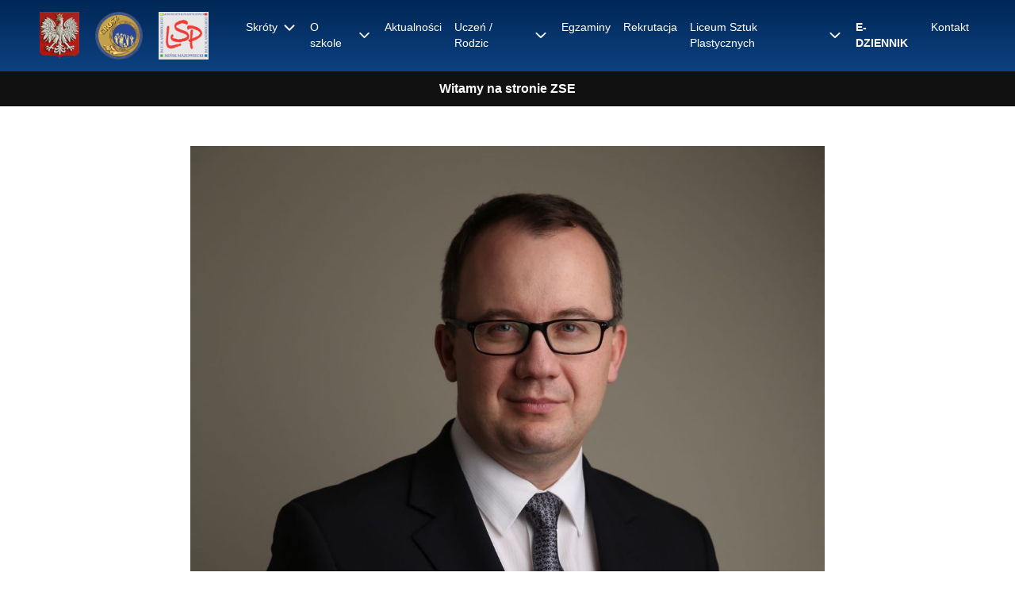

--- FILE ---
content_type: text/html; charset=UTF-8
request_url: https://zsemm.edu.pl/wyklad-adama-bodnara-prawa-ucznia-a-prawa-czlowieka/
body_size: 8474
content:
<!doctype html>
<html lang="pl-PL">

<head>
  <meta name="google-site-verification" content="aU9K-EGZqyrkXWHBSWHrHnieaP6aOHtRpNP8zzjElWA">
  <meta charset="utf-8">
  <meta http-equiv="x-ua-compatible" content="ie=edge">
  <meta name="viewport" content="width=device-width, initial-scale=1, shrink-to-fit=no">
  <meta name="theme-color" content="#ffffff">
  <title>Wykład Adama Bodnara &#8222;Prawa ucznia a prawa człowieka&#8221; &#8211; Zespół Szkół Ekonomicznych w Mińsku Mazowieckim</title>
<meta name='robots' content='max-image-preview:large' />
<link rel="alternate" type="application/rss+xml" title="Zespół Szkół Ekonomicznych w Mińsku Mazowieckim &raquo; Wykład Adama Bodnara &#8222;Prawa ucznia a prawa człowieka&#8221; Kanał z komentarzami" href="https://zsemm.edu.pl/wyklad-adama-bodnara-prawa-ucznia-a-prawa-czlowieka/feed/" />
<link rel="alternate" title="oEmbed (JSON)" type="application/json+oembed" href="https://zsemm.edu.pl/wp-json/oembed/1.0/embed?url=https%3A%2F%2Fzsemm.edu.pl%2Fwyklad-adama-bodnara-prawa-ucznia-a-prawa-czlowieka%2F" />
<link rel="alternate" title="oEmbed (XML)" type="text/xml+oembed" href="https://zsemm.edu.pl/wp-json/oembed/1.0/embed?url=https%3A%2F%2Fzsemm.edu.pl%2Fwyklad-adama-bodnara-prawa-ucznia-a-prawa-czlowieka%2F&#038;format=xml" />
<style id='wp-img-auto-sizes-contain-inline-css' type='text/css'>
img:is([sizes=auto i],[sizes^="auto," i]){contain-intrinsic-size:3000px 1500px}
/*# sourceURL=wp-img-auto-sizes-contain-inline-css */
</style>
<link rel='stylesheet' id='wp-block-library-css' href='https://zsemm.edu.pl/wp-content/plugins/gutenberg/build/styles/block-library/style.min.css?ver=22.4.3' type='text/css' media='all' />
<style id='classic-theme-styles-inline-css' type='text/css'>
.wp-block-button__link{background-color:#32373c;border-radius:9999px;box-shadow:none;color:#fff;font-size:1.125em;padding:calc(.667em + 2px) calc(1.333em + 2px);text-decoration:none}.wp-block-file__button{background:#32373c;color:#fff}.wp-block-accordion-heading{margin:0}.wp-block-accordion-heading__toggle{background-color:inherit!important;color:inherit!important}.wp-block-accordion-heading__toggle:not(:focus-visible){outline:none}.wp-block-accordion-heading__toggle:focus,.wp-block-accordion-heading__toggle:hover{background-color:inherit!important;border:none;box-shadow:none;color:inherit;padding:var(--wp--preset--spacing--20,1em) 0;text-decoration:none}.wp-block-accordion-heading__toggle:focus-visible{outline:auto;outline-offset:0}
/*# sourceURL=https://zsemm.edu.pl/wp-content/plugins/gutenberg/build/styles/block-library/classic.min.css */
</style>
<style id='pdfp-pdfposter-style-inline-css' type='text/css'>
.wp-block-pdfp-pdf-poster{overflow:hidden}.pdfp_wrapper .pdf{position:relative}.pdfp_wrapper.pdfp_popup_enabled .iframe_wrapper{display:none}.pdfp_wrapper.pdfp_popup_enabled .iframe_wrapper:fullscreen{display:block}.pdfp_wrapper .iframe_wrapper{height:100%;width:100%}.pdfp_wrapper .iframe_wrapper:fullscreen iframe{height:100vh!important}.pdfp_wrapper .iframe_wrapper iframe{width:100%}.pdfp_wrapper .iframe_wrapper .close{background:#fff;border:1px solid #ddd;border-radius:3px;color:#222;cursor:pointer;display:none;font-family:sans-serif;font-size:36px;line-height:100%;padding:0 7px;position:absolute;right:12px;top:35px;z-index:9999}.pdfp_wrapper .iframe_wrapper:fullscreen .close{display:block}.pdfp_wrapper .pdfp_fullscreen_close{display:none}.pdfp_wrapper.pdfp_fullscreen_opened .pdfp_fullscreen_close{align-items:center;background:#fff;border-radius:3px;color:#222;cursor:pointer;display:flex;font-size:35px;height:30px;justify-content:center;overflow:hidden;padding-bottom:4px;position:fixed;right:20px;top:20px;width:32px}.pdfp_wrapper.pdfp_fullscreen_opened .pdfp_fullscreen_overlay{background:#2229;height:100%;left:0;position:fixed;top:0;width:100%}.pdfp_wrapper.pdfp_fullscreen_opened .iframe_wrapper{display:block;height:90vh;left:50%;max-width:95%;position:fixed;top:50%;transform:translate(-50%,-50%);width:900px;z-index:99999999999}.pdfp_wrapper iframe{border:none;outline:none}.pdfp-adobe-viewer{border:1px solid #ddd;border-radius:3px;cursor:pointer;outline:none;text-decoration:none}.pdfp_download{margin-right:15px}.cta_wrapper{display:flex;gap:10px;margin-bottom:10px;text-align:left}.cta_wrapper a{text-decoration:none!important}.cta_wrapper button{cursor:pointer}.pdfp_wrapper p{margin:10px 0;text-align:center}.popout-disabled{height:50px;position:absolute;right:12px;top:12px;width:50px}.pdfp_wrapper iframe{max-width:100%}.ViewSDK_hideOverflow[data-align=center]{margin-left:auto;margin-right:auto}.ViewSDK_hideOverflow[data-align=left]{margin-right:auto}.ViewSDK_hideOverflow[data-align=right]{margin-left:auto}@media screen and (max-width:768px){.pdfp_wrapper iframe{height:calc(100vw + 120px)}}@media screen and (max-width:576px){.cta_wrapper .pdfp_download{margin-bottom:10px;margin-right:0}.cta_wrapper .pdfp_download button{margin-right:0!important}.cta_wrapper{align-items:center;display:flex;flex-direction:column}}
.pdfp_wrapper .pdf{position:relative}.pdfp_wrapper .iframe_wrapper{height:100%;width:100%}.pdfp_wrapper .iframe_wrapper:fullscreen iframe{height:100vh!important}.pdfp_wrapper .iframe_wrapper iframe{width:100%}.pdfp_wrapper .iframe_wrapper .close{background:#fff;border:1px solid #ddd;border-radius:3px;color:#222;cursor:pointer;display:none;font-family:sans-serif;font-size:36px;line-height:100%;padding:0 7px;position:absolute;right:12px;top:35px;z-index:9999}.pdfp_wrapper .iframe_wrapper:fullscreen .close{display:block}.pdfp-adobe-viewer{border:1px solid #ddd;border-radius:3px;cursor:pointer;outline:none;text-decoration:none}.pdfp_download{margin-right:15px}.cta_wrapper{margin-bottom:10px}.pdfp_wrapper p{margin:10px 0;text-align:center}.popout-disabled{height:50px;position:absolute;right:12px;top:12px;width:50px}@media screen and (max-width:768px){.pdfp_wrapper iframe{height:calc(100vw + 120px)}}.ViewSDK_hideOverflow[data-align=center]{margin-left:auto;margin-right:auto}.ViewSDK_hideOverflow[data-align=left]{margin-right:auto}.ViewSDK_hideOverflow[data-align=right]{margin-left:auto}@media screen and (max-width:768px){.pdfp_wrapper iframe{height:calc(100vw + 120px)!important}}@media screen and (max-width:576px){.cta_wrapper .pdfp_download{margin-bottom:10px;margin-right:0}.cta_wrapper .pdfp_download button{margin-right:0!important}.cta_wrapper{align-items:center;display:flex;flex-direction:column}}.ViewSDK_fullScreenPDFViewer{background-color:#474747}.ViewSDK_fullScreenPDFViewer iframe{background:green;border:none;display:block;height:90%!important;margin:auto;max-width:1320px;position:relative;top:5%;width:90%!important}

/*# sourceURL=https://zsemm.edu.pl/wp-content/plugins/pdf-poster/build/blocks/pdf-poster/view.css */
</style>
<style id='pdfemb-pdf-embedder-viewer-style-inline-css' type='text/css'>
.wp-block-pdfemb-pdf-embedder-viewer{max-width:none}

/*# sourceURL=https://zsemm.edu.pl/wp-content/plugins/pdf-embedder/block/build/style-index.css */
</style>
<style id='filebird-block-filebird-gallery-style-inline-css' type='text/css'>
ul.filebird-block-filebird-gallery{margin:auto!important;padding:0!important;width:100%}ul.filebird-block-filebird-gallery.layout-grid{display:grid;grid-gap:20px;align-items:stretch;grid-template-columns:repeat(var(--columns),1fr);justify-items:stretch}ul.filebird-block-filebird-gallery.layout-grid li img{border:1px solid #ccc;box-shadow:2px 2px 6px 0 rgba(0,0,0,.3);height:100%;max-width:100%;-o-object-fit:cover;object-fit:cover;width:100%}ul.filebird-block-filebird-gallery.layout-masonry{-moz-column-count:var(--columns);-moz-column-gap:var(--space);column-gap:var(--space);-moz-column-width:var(--min-width);columns:var(--min-width) var(--columns);display:block;overflow:auto}ul.filebird-block-filebird-gallery.layout-masonry li{margin-bottom:var(--space)}ul.filebird-block-filebird-gallery li{list-style:none}ul.filebird-block-filebird-gallery li figure{height:100%;margin:0;padding:0;position:relative;width:100%}ul.filebird-block-filebird-gallery li figure figcaption{background:linear-gradient(0deg,rgba(0,0,0,.7),rgba(0,0,0,.3) 70%,transparent);bottom:0;box-sizing:border-box;color:#fff;font-size:.8em;margin:0;max-height:100%;overflow:auto;padding:3em .77em .7em;position:absolute;text-align:center;width:100%;z-index:2}ul.filebird-block-filebird-gallery li figure figcaption a{color:inherit}

/*# sourceURL=https://zsemm.edu.pl/wp-content/plugins/filebird/blocks/filebird-gallery/build/style-index.css */
</style>
<link rel='stylesheet' id='pdfp-public-css' href='https://zsemm.edu.pl/wp-content/plugins/pdf-poster/build/public.css?ver=2.3.1' type='text/css' media='all' />
<link rel='stylesheet' id='baguettebox-css-css' href='https://zsemm.edu.pl/wp-content/plugins/gallery-block-lightbox/dist/baguetteBox.min.css?ver=1.12.0' type='text/css' media='all' />
<style id='global-styles-inline-css' type='text/css'>
:root{--wp--preset--aspect-ratio--square: 1;--wp--preset--aspect-ratio--4-3: 4/3;--wp--preset--aspect-ratio--3-4: 3/4;--wp--preset--aspect-ratio--3-2: 3/2;--wp--preset--aspect-ratio--2-3: 2/3;--wp--preset--aspect-ratio--16-9: 16/9;--wp--preset--aspect-ratio--9-16: 9/16;--wp--preset--color--black: #000000;--wp--preset--color--cyan-bluish-gray: #abb8c3;--wp--preset--color--white: #ffffff;--wp--preset--color--pale-pink: #f78da7;--wp--preset--color--vivid-red: #cf2e2e;--wp--preset--color--luminous-vivid-orange: #ff6900;--wp--preset--color--luminous-vivid-amber: #fcb900;--wp--preset--color--light-green-cyan: #7bdcb5;--wp--preset--color--vivid-green-cyan: #00d084;--wp--preset--color--pale-cyan-blue: #8ed1fc;--wp--preset--color--vivid-cyan-blue: #0693e3;--wp--preset--color--vivid-purple: #9b51e0;--wp--preset--gradient--vivid-cyan-blue-to-vivid-purple: linear-gradient(135deg,rgb(6,147,227) 0%,rgb(155,81,224) 100%);--wp--preset--gradient--light-green-cyan-to-vivid-green-cyan: linear-gradient(135deg,rgb(122,220,180) 0%,rgb(0,208,130) 100%);--wp--preset--gradient--luminous-vivid-amber-to-luminous-vivid-orange: linear-gradient(135deg,rgb(252,185,0) 0%,rgb(255,105,0) 100%);--wp--preset--gradient--luminous-vivid-orange-to-vivid-red: linear-gradient(135deg,rgb(255,105,0) 0%,rgb(207,46,46) 100%);--wp--preset--gradient--very-light-gray-to-cyan-bluish-gray: linear-gradient(135deg,rgb(238,238,238) 0%,rgb(169,184,195) 100%);--wp--preset--gradient--cool-to-warm-spectrum: linear-gradient(135deg,rgb(74,234,220) 0%,rgb(151,120,209) 20%,rgb(207,42,186) 40%,rgb(238,44,130) 60%,rgb(251,105,98) 80%,rgb(254,248,76) 100%);--wp--preset--gradient--blush-light-purple: linear-gradient(135deg,rgb(255,206,236) 0%,rgb(152,150,240) 100%);--wp--preset--gradient--blush-bordeaux: linear-gradient(135deg,rgb(254,205,165) 0%,rgb(254,45,45) 50%,rgb(107,0,62) 100%);--wp--preset--gradient--luminous-dusk: linear-gradient(135deg,rgb(255,203,112) 0%,rgb(199,81,192) 50%,rgb(65,88,208) 100%);--wp--preset--gradient--pale-ocean: linear-gradient(135deg,rgb(255,245,203) 0%,rgb(182,227,212) 50%,rgb(51,167,181) 100%);--wp--preset--gradient--electric-grass: linear-gradient(135deg,rgb(202,248,128) 0%,rgb(113,206,126) 100%);--wp--preset--gradient--midnight: linear-gradient(135deg,rgb(2,3,129) 0%,rgb(40,116,252) 100%);--wp--preset--font-size--small: 13px;--wp--preset--font-size--medium: 20px;--wp--preset--font-size--large: 36px;--wp--preset--font-size--x-large: 42px;--wp--preset--spacing--20: 0.44rem;--wp--preset--spacing--30: 0.67rem;--wp--preset--spacing--40: 1rem;--wp--preset--spacing--50: 1.5rem;--wp--preset--spacing--60: 2.25rem;--wp--preset--spacing--70: 3.38rem;--wp--preset--spacing--80: 5.06rem;--wp--preset--shadow--natural: 6px 6px 9px rgba(0, 0, 0, 0.2);--wp--preset--shadow--deep: 12px 12px 50px rgba(0, 0, 0, 0.4);--wp--preset--shadow--sharp: 6px 6px 0px rgba(0, 0, 0, 0.2);--wp--preset--shadow--outlined: 6px 6px 0px -3px rgb(255, 255, 255), 6px 6px rgb(0, 0, 0);--wp--preset--shadow--crisp: 6px 6px 0px rgb(0, 0, 0);}:where(body) { margin: 0; }:where(.is-layout-flex){gap: 0.5em;}:where(.is-layout-grid){gap: 0.5em;}body .is-layout-flex{display: flex;}.is-layout-flex{flex-wrap: wrap;align-items: center;}.is-layout-flex > :is(*, div){margin: 0;}body .is-layout-grid{display: grid;}.is-layout-grid > :is(*, div){margin: 0;}body{padding-top: 0px;padding-right: 0px;padding-bottom: 0px;padding-left: 0px;}:root :where(.wp-element-button, .wp-block-button__link){background-color: #32373c;border-width: 0;color: #fff;font-family: inherit;font-size: inherit;font-style: inherit;font-weight: inherit;letter-spacing: inherit;line-height: inherit;padding-top: calc(0.667em + 2px);padding-right: calc(1.333em + 2px);padding-bottom: calc(0.667em + 2px);padding-left: calc(1.333em + 2px);text-decoration: none;text-transform: inherit;}.has-black-color{color: var(--wp--preset--color--black) !important;}.has-cyan-bluish-gray-color{color: var(--wp--preset--color--cyan-bluish-gray) !important;}.has-white-color{color: var(--wp--preset--color--white) !important;}.has-pale-pink-color{color: var(--wp--preset--color--pale-pink) !important;}.has-vivid-red-color{color: var(--wp--preset--color--vivid-red) !important;}.has-luminous-vivid-orange-color{color: var(--wp--preset--color--luminous-vivid-orange) !important;}.has-luminous-vivid-amber-color{color: var(--wp--preset--color--luminous-vivid-amber) !important;}.has-light-green-cyan-color{color: var(--wp--preset--color--light-green-cyan) !important;}.has-vivid-green-cyan-color{color: var(--wp--preset--color--vivid-green-cyan) !important;}.has-pale-cyan-blue-color{color: var(--wp--preset--color--pale-cyan-blue) !important;}.has-vivid-cyan-blue-color{color: var(--wp--preset--color--vivid-cyan-blue) !important;}.has-vivid-purple-color{color: var(--wp--preset--color--vivid-purple) !important;}.has-black-background-color{background-color: var(--wp--preset--color--black) !important;}.has-cyan-bluish-gray-background-color{background-color: var(--wp--preset--color--cyan-bluish-gray) !important;}.has-white-background-color{background-color: var(--wp--preset--color--white) !important;}.has-pale-pink-background-color{background-color: var(--wp--preset--color--pale-pink) !important;}.has-vivid-red-background-color{background-color: var(--wp--preset--color--vivid-red) !important;}.has-luminous-vivid-orange-background-color{background-color: var(--wp--preset--color--luminous-vivid-orange) !important;}.has-luminous-vivid-amber-background-color{background-color: var(--wp--preset--color--luminous-vivid-amber) !important;}.has-light-green-cyan-background-color{background-color: var(--wp--preset--color--light-green-cyan) !important;}.has-vivid-green-cyan-background-color{background-color: var(--wp--preset--color--vivid-green-cyan) !important;}.has-pale-cyan-blue-background-color{background-color: var(--wp--preset--color--pale-cyan-blue) !important;}.has-vivid-cyan-blue-background-color{background-color: var(--wp--preset--color--vivid-cyan-blue) !important;}.has-vivid-purple-background-color{background-color: var(--wp--preset--color--vivid-purple) !important;}.has-black-border-color{border-color: var(--wp--preset--color--black) !important;}.has-cyan-bluish-gray-border-color{border-color: var(--wp--preset--color--cyan-bluish-gray) !important;}.has-white-border-color{border-color: var(--wp--preset--color--white) !important;}.has-pale-pink-border-color{border-color: var(--wp--preset--color--pale-pink) !important;}.has-vivid-red-border-color{border-color: var(--wp--preset--color--vivid-red) !important;}.has-luminous-vivid-orange-border-color{border-color: var(--wp--preset--color--luminous-vivid-orange) !important;}.has-luminous-vivid-amber-border-color{border-color: var(--wp--preset--color--luminous-vivid-amber) !important;}.has-light-green-cyan-border-color{border-color: var(--wp--preset--color--light-green-cyan) !important;}.has-vivid-green-cyan-border-color{border-color: var(--wp--preset--color--vivid-green-cyan) !important;}.has-pale-cyan-blue-border-color{border-color: var(--wp--preset--color--pale-cyan-blue) !important;}.has-vivid-cyan-blue-border-color{border-color: var(--wp--preset--color--vivid-cyan-blue) !important;}.has-vivid-purple-border-color{border-color: var(--wp--preset--color--vivid-purple) !important;}.has-vivid-cyan-blue-to-vivid-purple-gradient-background{background: var(--wp--preset--gradient--vivid-cyan-blue-to-vivid-purple) !important;}.has-light-green-cyan-to-vivid-green-cyan-gradient-background{background: var(--wp--preset--gradient--light-green-cyan-to-vivid-green-cyan) !important;}.has-luminous-vivid-amber-to-luminous-vivid-orange-gradient-background{background: var(--wp--preset--gradient--luminous-vivid-amber-to-luminous-vivid-orange) !important;}.has-luminous-vivid-orange-to-vivid-red-gradient-background{background: var(--wp--preset--gradient--luminous-vivid-orange-to-vivid-red) !important;}.has-very-light-gray-to-cyan-bluish-gray-gradient-background{background: var(--wp--preset--gradient--very-light-gray-to-cyan-bluish-gray) !important;}.has-cool-to-warm-spectrum-gradient-background{background: var(--wp--preset--gradient--cool-to-warm-spectrum) !important;}.has-blush-light-purple-gradient-background{background: var(--wp--preset--gradient--blush-light-purple) !important;}.has-blush-bordeaux-gradient-background{background: var(--wp--preset--gradient--blush-bordeaux) !important;}.has-luminous-dusk-gradient-background{background: var(--wp--preset--gradient--luminous-dusk) !important;}.has-pale-ocean-gradient-background{background: var(--wp--preset--gradient--pale-ocean) !important;}.has-electric-grass-gradient-background{background: var(--wp--preset--gradient--electric-grass) !important;}.has-midnight-gradient-background{background: var(--wp--preset--gradient--midnight) !important;}.has-small-font-size{font-size: var(--wp--preset--font-size--small) !important;}.has-medium-font-size{font-size: var(--wp--preset--font-size--medium) !important;}.has-large-font-size{font-size: var(--wp--preset--font-size--large) !important;}.has-x-large-font-size{font-size: var(--wp--preset--font-size--x-large) !important;}
:where(.wp-block-columns.is-layout-flex){gap: 2em;}:where(.wp-block-columns.is-layout-grid){gap: 2em;}
:root :where(.wp-block-pullquote){font-size: 1.5em;line-height: 1.6;}
:where(.wp-block-post-template.is-layout-flex){gap: 1.25em;}:where(.wp-block-post-template.is-layout-grid){gap: 1.25em;}
:where(.wp-block-term-template.is-layout-flex){gap: 1.25em;}:where(.wp-block-term-template.is-layout-grid){gap: 1.25em;}
/*# sourceURL=global-styles-inline-css */
</style>
<link rel='stylesheet' id='main-css' href='https://zsemm.edu.pl/wp-content/themes/zsemm/assets/dist/main.bundle.css?ver=1.1769922576' type='text/css' media='all' />
<link rel="https://api.w.org/" href="https://zsemm.edu.pl/wp-json/" /><link rel="alternate" title="JSON" type="application/json" href="https://zsemm.edu.pl/wp-json/wp/v2/posts/5797" /><link rel="EditURI" type="application/rsd+xml" title="RSD" href="https://zsemm.edu.pl/xmlrpc.php?rsd" />
<link rel="canonical" href="https://zsemm.edu.pl/wyklad-adama-bodnara-prawa-ucznia-a-prawa-czlowieka/" />
<link rel='shortlink' href='https://zsemm.edu.pl/?p=5797' />
        <style>
                    </style>
<meta name="generator" content="Elementor 3.33.3; features: e_font_icon_svg, additional_custom_breakpoints; settings: css_print_method-external, google_font-enabled, font_display-swap">
			<style>
				.e-con.e-parent:nth-of-type(n+4):not(.e-lazyloaded):not(.e-no-lazyload),
				.e-con.e-parent:nth-of-type(n+4):not(.e-lazyloaded):not(.e-no-lazyload) * {
					background-image: none !important;
				}
				@media screen and (max-height: 1024px) {
					.e-con.e-parent:nth-of-type(n+3):not(.e-lazyloaded):not(.e-no-lazyload),
					.e-con.e-parent:nth-of-type(n+3):not(.e-lazyloaded):not(.e-no-lazyload) * {
						background-image: none !important;
					}
				}
				@media screen and (max-height: 640px) {
					.e-con.e-parent:nth-of-type(n+2):not(.e-lazyloaded):not(.e-no-lazyload),
					.e-con.e-parent:nth-of-type(n+2):not(.e-lazyloaded):not(.e-no-lazyload) * {
						background-image: none !important;
					}
				}
			</style>
				<!-- <link rel="shortcut icon" href="https://zsemm.edu.pl/wp-content/themes/zsemm/assets/images/favicon.ico" type="image/x-icon" />
	<link rel="icon" href="https://zsemm.edu.pl/wp-content/themes/zsemm/assets/images/favicon.ico" type="image/x-icon" /> -->
	<link rel="shortcut icon" href="https://zsemm.edu.pl/wp-content/themes/zsemm/assets/images/grosz.png" type="image/png" />
	<link rel="icon" href="https://zsemm.edu.pl/wp-content/themes/zsemm/assets/images/grosz.png" type="image/png" />
	<link rel="apple-touch-icon" href="https://zsemm.edu.pl/wp-content/themes/zsemm/assets/images/grosz.png " />
	<!-- <link rel="apple-touch-icon" href="https://zsemm.edu.pl/wp-content/themes/zsemm/assets/images/apple-touch-icon.png " /> -->
	<!-- <link rel="apple-touch-icon" sizes="57x57" href="https://zsemm.edu.pl/wp-content/themes/zsemm/assets/images/apple-touch-icon-57x57.png" />
	<link rel="apple-touch-icon" sizes="72x72" href="https://zsemm.edu.pl/wp-content/themes/zsemm/assets/images/apple-touch-icon-72x72.png" />
	<link rel="apple-touch-icon" sizes="76x76" href="https://zsemm.edu.pl/wp-content/themes/zsemm/assets/images/apple-touch-icon-76x76.png" />
	<link rel="apple-touch-icon" sizes="114x114" href="https://zsemm.edu.pl/wp-content/themes/zsemm/assets/images/apple-touch-icon-114x114.png" />
	<link rel="apple-touch-icon" sizes="120x120" href="https://zsemm.edu.pl/wp-content/themes/zsemm/assets/images/apple-touch-icon-120x120.png" />
	<link rel="apple-touch-icon" sizes="144x144" href="https://zsemm.edu.pl/wp-content/themes/zsemm/assets/images/apple-touch-icon-144x144.png" />
	<link rel="apple-touch-icon" sizes="152x152" href="https://zsemm.edu.pl/wp-content/themes/zsemm/assets/images/apple-touch-icon-152x152.png" /> -->
		<style type="text/css" id="wp-custom-css">
			html :where(img) {
	height: 60px;
}		</style>
		</head>

<body class="wp-singular post-template-default single single-post postid-5797 single-format-standard wp-theme-zsemm metaslider-plugin elementor-default elementor-kit-10278">
      <nav class="navigation">
    <main class="container">
        <a class="logo-wrapper" href="https://zsemm.edu.pl">
            <img class="navigation--logo" src="https://zsemm.edu.pl/wp-content/themes/zsemm/assets/images/godlo.png" height="60" alt="Zespół Szkół Ekonomicznych w Mińsku Mazowieckim" />
            <img class="navigation--logo grosz" src="https://zsemm.edu.pl/wp-content/themes/zsemm/assets/images/grosz.png" height="60" alt="Zespół Szkół Ekonomicznych w Mińsku Mazowieckim" />
            <img class="navigation--logo" src="https://zsemm.edu.pl/wp-content/themes/zsemm/assets/images/plastyczne.png" height="60" alt="Zespół Szkół Ekonomicznych w Mińsku Mazowieckim" />
        </a>
        <section class="menu-wrapper">
            <svg id="menu-close" xmlns="http://www.w3.org/2000/svg" viewBox="0 0 24 24">
    <path d="M0 0h24v24H0z" fill="none" />
    <path d="M19 6.41L17.59 5 12 10.59 6.41 5 5 6.41 10.59 12 5 17.59 6.41 19 12 13.41 17.59 19 19 17.59 13.41 12z" />
</svg>            <ul class="menu">
			<li class="dropdown">
                    <a href="#">
                        Skróty
                        <svg xmlns="http://www.w3.org/2000/svg" class="ionicon" viewBox="0 0 512 512">
    <path fill="none" stroke="currentColor" stroke-linecap="round" stroke-linejoin="round" stroke-width="48" d="M112 184l144 144 144-144" />
</svg>                    </a>
                    <ul>
                        <li>
                            <a href="https://www.facebook.com/ZSEMMZ" target="_blank" rel="nofollow">ZSE - Facebook</a>
                        </li>
						<li>
                            <a href="https://instagram.com/ekonom_minsk_mazowiecki" target="_blank" rel="nofollow">ZSE - Instagram</a>
                        </li>
						<li>
                            <a href="https://www.facebook.com/plastykandriolli" target="_blank" rel="nofollow">LSP - Facebook</a>
                        </li>
						<li>
                            <a href="http://zseprojektfilmowy.blogspot.com/" target="_blank" rel="nofollow">Projekt filmowy</a>
                        </li>

                    </ul>
                </li>

                <li class="dropdown">
                    <a href="#">
                        O szkole
                        <svg xmlns="http://www.w3.org/2000/svg" class="ionicon" viewBox="0 0 512 512">
    <path fill="none" stroke="currentColor" stroke-linecap="round" stroke-linejoin="round" stroke-width="48" d="M112 184l144 144 144-144" />
</svg>                    </a>
                    <ul>
                        <li>
                            <a href="/historia/">Historia</a>
                        </li>
                        <li>
                            <a href="/dyrekcja/">Dyrekcja</a>
                        </li>
                        <li>
                            <a href="/rada-pedagogiczna/">Rada pedagogiczna</a>
                        </li>
                        <li>
                            <a href="/statuty-oraz-regulaminy/">Statuty oraz regulaminy</a>
                        </li>
						<li>
                            <a href="https://www.vulcan.net.pl/zseminskmazowiecki" target="_blank">Vulcan - pracownik</a>
                        </li>
                        <li>
                            <a href="https://accounts.google.com/ServiceLogin?continue=https%3A%2F%2Fmail.google.com%2Fmail%2F&ltmpl=default&service=mail&sacu=1&hd=zsemm.edu.pl" target="_blank">Poczta</a>
                        </li>
                    </ul>
                </li>
                <li>
                    <a href="/aktualnosci/">Aktualności</a>
                </li>
                <li class="dropdown">
                    <a href="#">
                        Uczeń / Rodzic
                        <svg xmlns="http://www.w3.org/2000/svg" class="ionicon" viewBox="0 0 512 512">
    <path fill="none" stroke="currentColor" stroke-linecap="round" stroke-linejoin="round" stroke-width="48" d="M112 184l144 144 144-144" />
</svg>                    </a>
                    <ul>
                        <!-- <li>
                            <a href="https://zsemm.edu.pl/plan/" target="_blank">Plan Lekcji</a>
                        </li> -->
                        <li>
                            <a href="/kalendarz-roku-szkolnego/">Kalendarz Roku Szkolnego</a>
                        </li>
                        <li>
                            <a href="/biblioteka/">Biblioteka</a>
                        </li>
                        <li>
                            <a href="/internat/">Internat</a>
                        </li>
						<li>
                            <a href="/stolowka/">Stołówka</a>
                        </li>
                        <li>
                            <a href="/pedagog-psycholog/">Pedagog/Psycholog</a>
                        </li>
                        <li>
                            <a href="https://pl.padlet.com/kjakubowska/pqez1ywj1vr1" target="_blank">Doradztwo zawodowe</a>
                        </li>
                        <li>
                            <a href="/samorzad-uczniowski/">Samorząd uczniowski</a>
                        </li>
                        <li>
                            <a href="/statuty-oraz-regulaminy/">Statuty oraz regulaminy</a>
                        </li>
                        <li>
                            <a href="/rada-rodzicow/">Rada rodziców</a>
                        </li>
                        <li>
                            <a href="/plan-zebran/">Plan zebrań</a>
                        </li>
                    </ul>
                </li>
                <li>
                    <a href="/egzaminy/">Egzaminy</a>
                </li>
                <li>
                    <a href="/rekrutacja/">Rekrutacja</a>
                </li>
                <li class="dropdown">
                    <a href="#">
                        Liceum Sztuk Plastycznych
                        <svg xmlns="http://www.w3.org/2000/svg" class="ionicon" viewBox="0 0 512 512">
    <path fill="none" stroke="currentColor" stroke-linecap="round" stroke-linejoin="round" stroke-width="48" d="M112 184l144 144 144-144" />
</svg>                    </a>
                    <ul>
                        <li>
                            <a href="/liceum-sztuk-plastycznych-specjalizacje/">Specjalizacje</a>
                        </li>
                        <li>
                            <a href="/liceum-sztuk-plastycznych-galerie/">Galerie</a>
                        </li>
                        <li>
                            <a href="/liceum-sztuk-plastycznych-dyplomy/">Dyplomy</a>
                        </li>
                    </ul>
                </li>
                <li class="bold">
                    <a href="https://uonetplus.vulcan.net.pl/powiatminski" target="_blank">E-DZIENNIK</a>
                </li>
                <li>
                    <a href="/kontakt/">Kontakt</a>
                </li>
            </ul>
        </section>
        <svg xmlns="http://www.w3.org/2000/svg" viewBox="0 0 24 24" id="menu-open">
    <path d="M0 0h24v24H0z" fill="none" />
    <path d="M3 18h18v-2H3v2zm0-5h18v-2H3v2zm0-7v2h18V6H3z" />
</svg>    </main>
</nav>  <main class="main">

          <header class="announcement">
        <article class="container">
          <p>
                          Witamy na stronie ZSE                        </p>
        </article>
      </header>
    
<article class="post">
    <div class="container container-sm">
        <main>
                                                                        <img src="https://zsemm.edu.pl/wp-content/uploads/2023/05/dr-adam-bodnar-wwwrpogovpl-4x3-2-fot-kluczek.jpeg" alt="Wykład Adama Bodnara &#8222;Prawa ucznia a prawa człowieka&#8221;">
                                        <h1 class="post--title">Wykład Adama Bodnara &#8222;Prawa ucznia a prawa człowieka&#8221;</h1>
                    
<p class="wp-block-paragraph">W dniu 29 maja uczniowie klas 1F, 2E, 3C i 3L uczestniczyli w wykładzie „Prawa ucznia a<br>prawa człowieka”, prowadzonym przez dziekana wydziału prawa Uniwersytetu SWPS doktora<br>habilitowanego nauk prawnych pana Adama Bodnara.<br>Dziękujemy profesorowi Adamowi Bodnarowi za bardzo ciekawe wystąpienie a naszym<br>uczniom za aktywność.</p>



<figure class="wp-block-gallery has-nested-images columns-default is-cropped wp-block-gallery-1 is-layout-flex wp-block-gallery-is-layout-flex">
<figure class="wp-block-image size-full"><a href="https://zsemm.edu.pl/wp-content/uploads/2023/05/dr-adam-bodnar-wwwrpogovpl-4x3-2-fot-kluczek.jpeg"><img fetchpriority="high" fetchpriority="high" decoding="async" width="1080" height="810" data-id="5798" src="https://zsemm.edu.pl/wp-content/uploads/2023/05/dr-adam-bodnar-wwwrpogovpl-4x3-2-fot-kluczek.jpeg" alt="" class="wp-image-5798"/></a></figure>



<figure class="wp-block-image size-full"><a href="https://zsemm.edu.pl/wp-content/uploads/2023/05/350708753_982843366180886_6914972526547654383_n.jpg"><img decoding="async" width="2048" height="1536" data-id="5799" src="https://zsemm.edu.pl/wp-content/uploads/2023/05/350708753_982843366180886_6914972526547654383_n.jpg" alt="" class="wp-image-5799"/></a></figure>



<figure class="wp-block-image size-full"><a href="https://zsemm.edu.pl/wp-content/uploads/2023/05/349250795_999365737894254_2443758403846923003_n.jpg"><img decoding="async" width="2048" height="1536" data-id="5800" src="https://zsemm.edu.pl/wp-content/uploads/2023/05/349250795_999365737894254_2443758403846923003_n.jpg" alt="" class="wp-image-5800"/></a></figure>



<figure class="wp-block-image size-full"><a href="https://zsemm.edu.pl/wp-content/uploads/2023/05/350305233_760857958841760_7220126749635548054_n.jpg"><img loading="lazy" loading="lazy" decoding="async" width="2048" height="1536" data-id="5801" src="https://zsemm.edu.pl/wp-content/uploads/2023/05/350305233_760857958841760_7220126749635548054_n.jpg" alt="" class="wp-image-5801"/></a></figure>



<figure class="wp-block-image size-full"><a href="https://zsemm.edu.pl/wp-content/uploads/2023/05/350344896_770025961285876_2798881991149773608_n.jpg"><img loading="lazy" loading="lazy" decoding="async" width="2048" height="1536" data-id="5802" src="https://zsemm.edu.pl/wp-content/uploads/2023/05/350344896_770025961285876_2798881991149773608_n.jpg" alt="" class="wp-image-5802"/></a></figure>



<figure class="wp-block-image size-full"><a href="https://zsemm.edu.pl/wp-content/uploads/2023/05/350357985_6185383174877571_4299786215351798760_n.jpg"><img loading="lazy" loading="lazy" decoding="async" width="2048" height="1536" data-id="5803" src="https://zsemm.edu.pl/wp-content/uploads/2023/05/350357985_6185383174877571_4299786215351798760_n.jpg" alt="" class="wp-image-5803"/></a></figure>



<figure class="wp-block-image size-full"><a href="https://zsemm.edu.pl/wp-content/uploads/2023/05/349245623_581639870621679_8826081968955850265_n.jpg"><img loading="lazy" loading="lazy" decoding="async" width="2048" height="1536" data-id="5804" src="https://zsemm.edu.pl/wp-content/uploads/2023/05/349245623_581639870621679_8826081968955850265_n.jpg" alt="" class="wp-image-5804"/></a></figure>



<figure class="wp-block-image size-full"><a href="https://zsemm.edu.pl/wp-content/uploads/2023/05/350381617_561750686030724_9212197749362263371_n.jpg"><img loading="lazy" loading="lazy" decoding="async" width="2048" height="1536" data-id="5805" src="https://zsemm.edu.pl/wp-content/uploads/2023/05/350381617_561750686030724_9212197749362263371_n.jpg" alt="" class="wp-image-5805"/></a></figure>



<figure class="wp-block-image size-full"><a href="https://zsemm.edu.pl/wp-content/uploads/2023/05/350380440_227236893352733_5195212522693083967_n.jpg"><img loading="lazy" loading="lazy" decoding="async" width="2048" height="1536" data-id="5806" src="https://zsemm.edu.pl/wp-content/uploads/2023/05/350380440_227236893352733_5195212522693083967_n.jpg" alt="" class="wp-image-5806"/></a></figure>



<figure class="wp-block-image size-full"><a href="https://zsemm.edu.pl/wp-content/uploads/2023/05/350362374_776344730631165_2599427700414331132_n.jpg"><img loading="lazy" loading="lazy" decoding="async" width="2048" height="1536" data-id="5807" src="https://zsemm.edu.pl/wp-content/uploads/2023/05/350362374_776344730631165_2599427700414331132_n.jpg" alt="" class="wp-image-5807"/></a></figure>
</figure>
                                    </main>

    </div>
</article>

</main>
<footer class="footer">
    <div class="container">
        <div class="col images">
            <img class="navigation--logo" src="https://zsemm.edu.pl/wp-content/themes/zsemm/assets/images/godlo.png" height="60" alt="Zespół Szkół Ekonomicznych w Mińsku Mazowieckim" />
            <img class="navigation--logo grosz" src="https://zsemm.edu.pl/wp-content/themes/zsemm/assets/images/grosz.png" height="60" alt="Zespół Szkół Ekonomicznych w Mińsku Mazowieckim" />
            <img class="navigation--logo" src="https://zsemm.edu.pl/wp-content/themes/zsemm/assets/images/plastyczne.png" height="60" alt="Zespół Szkół Ekonomicznych w Mińsku Mazowieckim" />
        </div>
        <div class="col">
            <h2>Zespół Szkół Ekonomicznych</h2>
            <p>ul. Zygmunta Kazikowskiego 18</p>
            <p>05-300 Mińsk Mazowiecki</p>
            <br>
            <p>tel.: <a href="257582886">(25) 758 28 86</a></p>
            <p>tel./fax: <a href="257584708">(25) 758 47 08</a></p>
            <p>internat <a href="257582581">(25) 758 25 81</a></p>
        </div>
        <div class="col">
            <h3>Ważne linki</h3>
            <nav>
                <a href="/rekrutacja/">Rekrutacja</a>
                <a href="/partnerzy/">Partnerzy</a>
                <a href="/polityka-prywatnosci/">Polityka prywatności</a>
                <a href="/rodo/">RODO</a>
                <a href="https://zsemm.bip.gov.pl/" target="_blank">BIP</a>
            </nav>
        </div>
        <div class="col">
            <iframe frameborder="0" scrolling="no" marginheight="0" marginwidth="0" src="https://maps.google.com/maps?width=100%25&amp;height=600&amp;hl=pl&amp;q=Zesp%C3%B3%C5%82%20Szk%C3%B3%C5%82%20Ekonomicznych%20w%20Mi%C5%84sku%20Mazowieckim+(My%20Business%20NaZesp%C3%B3%C5%82%20Szk%C3%B3%C5%82%20Ekonomicznych%20w%20Mi%C5%84sku%20Mazowieckimme)&amp;t=&amp;z=17&amp;ie=UTF8&amp;iwloc=B&amp;output=embed&amp;language=pl"></iframe>
        </div>
    </div>
</footer><aside id="menu-overlay"></aside>
<script>
    document.fonts.ready.then(() => {
        document.querySelector('html').classList.add('fonts-loaded')
    })
</script>
<script type="speculationrules">
{"prefetch":[{"source":"document","where":{"and":[{"href_matches":"/*"},{"not":{"href_matches":["/wp-*.php","/wp-admin/*","/wp-content/uploads/*","/wp-content/*","/wp-content/plugins/*","/wp-content/themes/zsemm/*","/*\\?(.+)"]}},{"not":{"selector_matches":"a[rel~=\"nofollow\"]"}},{"not":{"selector_matches":".no-prefetch, .no-prefetch a"}}]},"eagerness":"conservative"}]}
</script>
			<script>
				const lazyloadRunObserver = () => {
					const lazyloadBackgrounds = document.querySelectorAll( `.e-con.e-parent:not(.e-lazyloaded)` );
					const lazyloadBackgroundObserver = new IntersectionObserver( ( entries ) => {
						entries.forEach( ( entry ) => {
							if ( entry.isIntersecting ) {
								let lazyloadBackground = entry.target;
								if( lazyloadBackground ) {
									lazyloadBackground.classList.add( 'e-lazyloaded' );
								}
								lazyloadBackgroundObserver.unobserve( entry.target );
							}
						});
					}, { rootMargin: '200px 0px 200px 0px' } );
					lazyloadBackgrounds.forEach( ( lazyloadBackground ) => {
						lazyloadBackgroundObserver.observe( lazyloadBackground );
					} );
				};
				const events = [
					'DOMContentLoaded',
					'elementor/lazyload/observe',
				];
				events.forEach( ( event ) => {
					document.addEventListener( event, lazyloadRunObserver );
				} );
			</script>
			<style id='core-block-supports-inline-css' type='text/css'>
.wp-block-gallery.wp-block-gallery-1{--wp--style--unstable-gallery-gap:var( --wp--style--gallery-gap-default, var( --gallery-block--gutter-size, var( --wp--style--block-gap, 0.5em ) ) );gap:var( --wp--style--gallery-gap-default, var( --gallery-block--gutter-size, var( --wp--style--block-gap, 0.5em ) ) );}
/*# sourceURL=core-block-supports-inline-css */
</style>
<script type="text/javascript" src="https://zsemm.edu.pl/wp-content/plugins/gallery-block-lightbox/dist/baguetteBox.min.js?ver=1.12.0" id="baguettebox-js"></script>
<script type="text/javascript" id="baguettebox-js-after">
/* <![CDATA[ */
window.addEventListener('load', function() {baguetteBox.run('.wp-block-gallery,:not(.wp-block-gallery)>.wp-block-image,.wp-block-media-text__media,.gallery,.wp-block-coblocks-gallery-masonry,.wp-block-coblocks-gallery-stacked,.wp-block-coblocks-gallery-collage,.wp-block-coblocks-gallery-offset,.wp-block-coblocks-gallery-stacked,.mgl-gallery,.gb-block-image',{captions:function(t){var e=t.parentElement.classList.contains("wp-block-image")||t.parentElement.classList.contains("wp-block-media-text__media")?t.parentElement.querySelector("figcaption"):t.parentElement.parentElement.querySelector("figcaption,dd");return!!e&&e.innerHTML},filter:/.+\.(gif|jpe?g|png|webp|svg|avif|heif|heic|tif?f|)($|\?)/i,ignoreClass:'no-lightbox',animation:'slideIn'});});
//# sourceURL=baguettebox-js-after
/* ]]> */
</script>
<script type="text/javascript" src="https://zsemm.edu.pl/wp-content/themes/zsemm/assets/dist/main.bundle.js?ver=1.1769922576" id="main-js"></script>
</body>

</html>

--- FILE ---
content_type: text/css
request_url: https://zsemm.edu.pl/wp-content/themes/zsemm/assets/dist/main.bundle.css?ver=1.1769922576
body_size: 7471
content:
@font-face{font-family:swiper-icons;src:url("data:application/font-woff;charset=utf-8;base64, [base64]//wADZ2x5ZgAAAywAAADMAAAD2MHtryVoZWFkAAABbAAAADAAAAA2E2+eoWhoZWEAAAGcAAAAHwAAACQC9gDzaG10eAAAAigAAAAZAAAArgJkABFsb2NhAAAC0AAAAFoAAABaFQAUGG1heHAAAAG8AAAAHwAAACAAcABAbmFtZQAAA/gAAAE5AAACXvFdBwlwb3N0AAAFNAAAAGIAAACE5s74hXjaY2BkYGAAYpf5Hu/j+W2+MnAzMYDAzaX6QjD6/4//Bxj5GA8AuRwMYGkAPywL13jaY2BkYGA88P8Agx4j+/8fQDYfA1AEBWgDAIB2BOoAeNpjYGRgYNBh4GdgYgABEMnIABJzYNADCQAACWgAsQB42mNgYfzCOIGBlYGB0YcxjYGBwR1Kf2WQZGhhYGBiYGVmgAFGBiQQkOaawtDAoMBQxXjg/wEGPcYDDA4wNUA2CCgwsAAAO4EL6gAAeNpj2M0gyAACqxgGNWBkZ2D4/wMA+xkDdgAAAHjaY2BgYGaAYBkGRgYQiAHyGMF8FgYHIM3DwMHABGQrMOgyWDLEM1T9/w8UBfEMgLzE////P/5//f/V/xv+r4eaAAeMbAxwIUYmIMHEgKYAYjUcsDAwsLKxc3BycfPw8jEQA/[base64]/uznmfPFBNODM2K7MTQ45YEAZqGP81AmGGcF3iPqOop0r1SPTaTbVkfUe4HXj97wYE+yNwWYxwWu4v1ugWHgo3S1XdZEVqWM7ET0cfnLGxWfkgR42o2PvWrDMBSFj/IHLaF0zKjRgdiVMwScNRAoWUoH78Y2icB/yIY09An6AH2Bdu/UB+yxopYshQiEvnvu0dURgDt8QeC8PDw7Fpji3fEA4z/PEJ6YOB5hKh4dj3EvXhxPqH/SKUY3rJ7srZ4FZnh1PMAtPhwP6fl2PMJMPDgeQ4rY8YT6Gzao0eAEA409DuggmTnFnOcSCiEiLMgxCiTI6Cq5DZUd3Qmp10vO0LaLTd2cjN4fOumlc7lUYbSQcZFkutRG7g6JKZKy0RmdLY680CDnEJ+UMkpFFe1RN7nxdVpXrC4aTtnaurOnYercZg2YVmLN/d/gczfEimrE/fs/bOuq29Zmn8tloORaXgZgGa78yO9/cnXm2BpaGvq25Dv9S4E9+5SIc9PqupJKhYFSSl47+Qcr1mYNAAAAeNptw0cKwkAAAMDZJA8Q7OUJvkLsPfZ6zFVERPy8qHh2YER+3i/BP83vIBLLySsoKimrqKqpa2hp6+jq6RsYGhmbmJqZSy0sraxtbO3sHRydnEMU4uR6yx7JJXveP7WrDycAAAAAAAH//wACeNpjYGRgYOABYhkgZgJCZgZNBkYGLQZtIJsFLMYAAAw3ALgAeNolizEKgDAQBCchRbC2sFER0YD6qVQiBCv/H9ezGI6Z5XBAw8CBK/m5iQQVauVbXLnOrMZv2oLdKFa8Pjuru2hJzGabmOSLzNMzvutpB3N42mNgZGBg4GKQYzBhYMxJLMlj4GBgAYow/P/PAJJhLM6sSoWKfWCAAwDAjgbRAAB42mNgYGBkAIIbCZo5IPrmUn0hGA0AO8EFTQAA") format("woff");font-weight:400;font-style:normal}:root{--swiper-theme-color:#007aff}.swiper-container{margin-left:auto;margin-right:auto;position:relative;overflow:hidden;list-style:none;padding:0;z-index:1}.swiper-container-vertical>.swiper-wrapper{-webkit-box-orient:vertical;-webkit-box-direction:normal;-webkit-flex-direction:column;-ms-flex-direction:column;flex-direction:column}.swiper-wrapper{position:relative;width:100%;height:100%;z-index:1;display:-webkit-box;display:-webkit-flex;display:-ms-flexbox;display:flex;-webkit-transition-property:-webkit-transform;transition-property:-webkit-transform;transition-property:transform;transition-property:transform,-webkit-transform;-webkit-box-sizing:content-box;box-sizing:content-box}.swiper-container-android .swiper-slide,.swiper-wrapper{-webkit-transform:translateZ(0);transform:translateZ(0)}.swiper-container-multirow-column>.swiper-wrapper,.swiper-container-multirow>.swiper-wrapper{-webkit-flex-wrap:wrap;-ms-flex-wrap:wrap;flex-wrap:wrap}.swiper-container-multirow-column>.swiper-wrapper{-webkit-box-orient:vertical;-webkit-box-direction:normal;-webkit-flex-direction:column;-ms-flex-direction:column;flex-direction:column}.swiper-container-free-mode>.swiper-wrapper{-webkit-transition-timing-function:ease-out;transition-timing-function:ease-out;margin:0 auto}.swiper-container-pointer-events{-ms-touch-action:pan-y;touch-action:pan-y}.swiper-container-pointer-events.swiper-container-vertical{-ms-touch-action:pan-x;touch-action:pan-x}.swiper-slide{-webkit-flex-shrink:0;-ms-flex-negative:0;flex-shrink:0;width:100%;height:100%;position:relative;-webkit-transition-property:-webkit-transform;transition-property:-webkit-transform;transition-property:transform;transition-property:transform,-webkit-transform}.swiper-slide-invisible-blank{visibility:hidden}.swiper-container-autoheight,.swiper-container-autoheight .swiper-slide{height:auto}.swiper-container-autoheight .swiper-wrapper{-webkit-box-align:start;-webkit-align-items:flex-start;-ms-flex-align:start;align-items:flex-start;-webkit-transition-property:height,-webkit-transform;transition-property:height,-webkit-transform;transition-property:transform,height;transition-property:transform,height,-webkit-transform}.swiper-container-3d{-webkit-perspective:1200px;perspective:1200px}.swiper-container-3d .swiper-cube-shadow,.swiper-container-3d .swiper-slide,.swiper-container-3d .swiper-slide-shadow-bottom,.swiper-container-3d .swiper-slide-shadow-left,.swiper-container-3d .swiper-slide-shadow-right,.swiper-container-3d .swiper-slide-shadow-top,.swiper-container-3d .swiper-wrapper{-webkit-transform-style:preserve-3d;transform-style:preserve-3d}.swiper-container-3d .swiper-slide-shadow-bottom,.swiper-container-3d .swiper-slide-shadow-left,.swiper-container-3d .swiper-slide-shadow-right,.swiper-container-3d .swiper-slide-shadow-top{position:absolute;left:0;top:0;width:100%;height:100%;pointer-events:none;z-index:10}.swiper-container-3d .swiper-slide-shadow-left{background-image:-webkit-gradient(linear,right top,left top,from(rgba(0,0,0,.5)),to(transparent));background-image:linear-gradient(270deg,rgba(0,0,0,.5),transparent)}.swiper-container-3d .swiper-slide-shadow-right{background-image:-webkit-gradient(linear,left top,right top,from(rgba(0,0,0,.5)),to(transparent));background-image:linear-gradient(90deg,rgba(0,0,0,.5),transparent)}.swiper-container-3d .swiper-slide-shadow-top{background-image:-webkit-gradient(linear,left bottom,left top,from(rgba(0,0,0,.5)),to(transparent));background-image:linear-gradient(0deg,rgba(0,0,0,.5),transparent)}.swiper-container-3d .swiper-slide-shadow-bottom{background-image:-webkit-gradient(linear,left top,left bottom,from(rgba(0,0,0,.5)),to(transparent));background-image:linear-gradient(180deg,rgba(0,0,0,.5),transparent)}.swiper-container-css-mode>.swiper-wrapper{overflow:auto;scrollbar-width:none;-ms-overflow-style:none}.swiper-container-css-mode>.swiper-wrapper::-webkit-scrollbar{display:none}.swiper-container-css-mode>.swiper-wrapper>.swiper-slide{scroll-snap-align:start start}.swiper-container-horizontal.swiper-container-css-mode>.swiper-wrapper{-ms-scroll-snap-type:x mandatory;scroll-snap-type:x mandatory}.swiper-container-vertical.swiper-container-css-mode>.swiper-wrapper{-ms-scroll-snap-type:y mandatory;scroll-snap-type:y mandatory}:root{--swiper-navigation-size:44px}.swiper-button-next,.swiper-button-prev{position:absolute;top:50%;width:calc(var(--swiper-navigation-size)/44*27);height:var(--swiper-navigation-size);margin-top:calc(0px - var(--swiper-navigation-size)/2);z-index:10;cursor:pointer;display:-webkit-box;display:-webkit-flex;display:-ms-flexbox;display:flex;-webkit-box-align:center;-webkit-align-items:center;-ms-flex-align:center;align-items:center;-webkit-box-pack:center;-webkit-justify-content:center;-ms-flex-pack:center;justify-content:center;color:var(--swiper-navigation-color,var(--swiper-theme-color))}.swiper-button-next.swiper-button-disabled,.swiper-button-prev.swiper-button-disabled{opacity:.35;cursor:auto;pointer-events:none}.swiper-button-next:after,.swiper-button-prev:after{font-family:swiper-icons;font-size:var(--swiper-navigation-size);text-transform:none!important;letter-spacing:0;text-transform:none;font-variant:normal;line-height:1}.swiper-button-prev,.swiper-container-rtl .swiper-button-next{left:10px;right:auto}.swiper-button-prev:after,.swiper-container-rtl .swiper-button-next:after{content:"prev"}.swiper-button-next,.swiper-container-rtl .swiper-button-prev{right:10px;left:auto}.swiper-button-next:after,.swiper-container-rtl .swiper-button-prev:after{content:"next"}.swiper-button-next.swiper-button-white,.swiper-button-prev.swiper-button-white{--swiper-navigation-color:#fff}.swiper-button-next.swiper-button-black,.swiper-button-prev.swiper-button-black{--swiper-navigation-color:#000}.swiper-button-lock{display:none}.swiper-pagination{position:absolute;text-align:center;-webkit-transition:opacity .3s;transition:opacity .3s;-webkit-transform:translateZ(0);transform:translateZ(0);z-index:10}.swiper-pagination.swiper-pagination-hidden{opacity:0}.swiper-container-horizontal>.swiper-pagination-bullets,.swiper-pagination-custom,.swiper-pagination-fraction{bottom:10px;left:0;width:100%}.swiper-pagination-bullets-dynamic{overflow:hidden;font-size:0}.swiper-pagination-bullets-dynamic .swiper-pagination-bullet{-webkit-transform:scale(.33);transform:scale(.33);position:relative}.swiper-pagination-bullets-dynamic .swiper-pagination-bullet-active,.swiper-pagination-bullets-dynamic .swiper-pagination-bullet-active-main{-webkit-transform:scale(1);transform:scale(1)}.swiper-pagination-bullets-dynamic .swiper-pagination-bullet-active-prev{-webkit-transform:scale(.66);transform:scale(.66)}.swiper-pagination-bullets-dynamic .swiper-pagination-bullet-active-prev-prev{-webkit-transform:scale(.33);transform:scale(.33)}.swiper-pagination-bullets-dynamic .swiper-pagination-bullet-active-next{-webkit-transform:scale(.66);transform:scale(.66)}.swiper-pagination-bullets-dynamic .swiper-pagination-bullet-active-next-next{-webkit-transform:scale(.33);transform:scale(.33)}.swiper-pagination-bullet{width:8px;height:8px;display:inline-block;border-radius:50%;background:#000;opacity:.2}button.swiper-pagination-bullet{border:none;margin:0;padding:0;-webkit-box-shadow:none;box-shadow:none;-webkit-appearance:none;-moz-appearance:none;appearance:none}.swiper-pagination-clickable .swiper-pagination-bullet{cursor:pointer}.swiper-pagination-bullet:only-child{display:none!important}.swiper-pagination-bullet-active{opacity:1;background:var(--swiper-pagination-color,var(--swiper-theme-color))}.swiper-container-vertical>.swiper-pagination-bullets{right:10px;top:50%;-webkit-transform:translate3d(0,-50%,0);transform:translate3d(0,-50%,0)}.swiper-container-vertical>.swiper-pagination-bullets .swiper-pagination-bullet{margin:6px 0;display:block}.swiper-container-vertical>.swiper-pagination-bullets.swiper-pagination-bullets-dynamic{top:50%;-webkit-transform:translateY(-50%);transform:translateY(-50%);width:8px}.swiper-container-vertical>.swiper-pagination-bullets.swiper-pagination-bullets-dynamic .swiper-pagination-bullet{display:inline-block;-webkit-transition:transform .2s,top .2s;transition:transform .2s,top .2s}.swiper-container-horizontal>.swiper-pagination-bullets .swiper-pagination-bullet{margin:0 4px}.swiper-container-horizontal>.swiper-pagination-bullets.swiper-pagination-bullets-dynamic{left:50%;-webkit-transform:translateX(-50%);transform:translateX(-50%);white-space:nowrap}.swiper-container-horizontal>.swiper-pagination-bullets.swiper-pagination-bullets-dynamic .swiper-pagination-bullet{-webkit-transition:transform .2s,left .2s;transition:transform .2s,left .2s}.swiper-container-horizontal.swiper-container-rtl>.swiper-pagination-bullets-dynamic .swiper-pagination-bullet{-webkit-transition:transform .2s,right .2s;transition:transform .2s,right .2s}.swiper-pagination-progressbar{background:rgba(0,0,0,.25);position:absolute}.swiper-pagination-progressbar .swiper-pagination-progressbar-fill{background:var(--swiper-pagination-color,var(--swiper-theme-color));position:absolute;left:0;top:0;width:100%;height:100%;-webkit-transform:scale(0);transform:scale(0);-webkit-transform-origin:left top;transform-origin:left top}.swiper-container-rtl .swiper-pagination-progressbar .swiper-pagination-progressbar-fill{-webkit-transform-origin:right top;transform-origin:right top}.swiper-container-horizontal>.swiper-pagination-progressbar,.swiper-container-vertical>.swiper-pagination-progressbar.swiper-pagination-progressbar-opposite{width:100%;height:4px;left:0;top:0}.swiper-container-horizontal>.swiper-pagination-progressbar.swiper-pagination-progressbar-opposite,.swiper-container-vertical>.swiper-pagination-progressbar{width:4px;height:100%;left:0;top:0}.swiper-pagination-white{--swiper-pagination-color:#fff}.swiper-pagination-black{--swiper-pagination-color:#000}.swiper-pagination-lock{display:none}.swiper-scrollbar{border-radius:10px;position:relative;-ms-touch-action:none;background:rgba(0,0,0,.1)}.swiper-container-horizontal>.swiper-scrollbar{position:absolute;left:1%;bottom:3px;z-index:50;height:5px;width:98%}.swiper-container-vertical>.swiper-scrollbar{position:absolute;right:3px;top:1%;z-index:50;width:5px;height:98%}.swiper-scrollbar-drag{height:100%;width:100%;position:relative;background:rgba(0,0,0,.5);border-radius:10px;left:0;top:0}.swiper-scrollbar-cursor-drag{cursor:move}.swiper-scrollbar-lock{display:none}.swiper-zoom-container{width:100%;height:100%;display:-webkit-box;display:-webkit-flex;display:-ms-flexbox;display:flex;-webkit-box-pack:center;-webkit-justify-content:center;-ms-flex-pack:center;justify-content:center;-webkit-box-align:center;-webkit-align-items:center;-ms-flex-align:center;align-items:center;text-align:center}.swiper-zoom-container>canvas,.swiper-zoom-container>img,.swiper-zoom-container>svg{max-width:100%;max-height:100%;-o-object-fit:contain;object-fit:contain}.swiper-slide-zoomed{cursor:move}.swiper-lazy-preloader{width:42px;height:42px;position:absolute;left:50%;top:50%;margin-left:-21px;margin-top:-21px;z-index:10;-webkit-transform-origin:50%;transform-origin:50%;-webkit-animation:swiper-preloader-spin 1s linear infinite;animation:swiper-preloader-spin 1s linear infinite;-webkit-box-sizing:border-box;box-sizing:border-box;border-radius:50%;border:4px solid var(--swiper-preloader-color,var(--swiper-theme-color));border-top:4px solid transparent}.swiper-lazy-preloader-white{--swiper-preloader-color:#fff}.swiper-lazy-preloader-black{--swiper-preloader-color:#000}@-webkit-keyframes swiper-preloader-spin{to{-webkit-transform:rotate(1turn);transform:rotate(1turn)}}@keyframes swiper-preloader-spin{to{-webkit-transform:rotate(1turn);transform:rotate(1turn)}}.swiper-container .swiper-notification{position:absolute;left:0;top:0;pointer-events:none;opacity:0;z-index:-1000}.swiper-container-fade.swiper-container-free-mode .swiper-slide{-webkit-transition-timing-function:ease-out;transition-timing-function:ease-out}.swiper-container-fade .swiper-slide{pointer-events:none;-webkit-transition-property:opacity;transition-property:opacity}.swiper-container-fade .swiper-slide .swiper-slide{pointer-events:none}.swiper-container-fade .swiper-slide-active,.swiper-container-fade .swiper-slide-active .swiper-slide-active{pointer-events:auto}.swiper-container-cube{overflow:visible}.swiper-container-cube .swiper-slide{pointer-events:none;-webkit-backface-visibility:hidden;backface-visibility:hidden;z-index:1;visibility:hidden;-webkit-transform-origin:0 0;transform-origin:0 0;width:100%;height:100%}.swiper-container-cube .swiper-slide .swiper-slide{pointer-events:none}.swiper-container-cube.swiper-container-rtl .swiper-slide{-webkit-transform-origin:100% 0;transform-origin:100% 0}.swiper-container-cube .swiper-slide-active,.swiper-container-cube .swiper-slide-active .swiper-slide-active{pointer-events:auto}.swiper-container-cube .swiper-slide-active,.swiper-container-cube .swiper-slide-next,.swiper-container-cube .swiper-slide-next+.swiper-slide,.swiper-container-cube .swiper-slide-prev{pointer-events:auto;visibility:visible}.swiper-container-cube .swiper-slide-shadow-bottom,.swiper-container-cube .swiper-slide-shadow-left,.swiper-container-cube .swiper-slide-shadow-right,.swiper-container-cube .swiper-slide-shadow-top{z-index:0;-webkit-backface-visibility:hidden;backface-visibility:hidden}.swiper-container-cube .swiper-cube-shadow{position:absolute;left:0;bottom:0;width:100%;height:100%;opacity:.6;z-index:0}.swiper-container-cube .swiper-cube-shadow:before{content:"";background:#000;position:absolute;left:0;top:0;bottom:0;right:0;-webkit-filter:blur(50px);filter:blur(50px)}.swiper-container-flip{overflow:visible}.swiper-container-flip .swiper-slide{pointer-events:none;-webkit-backface-visibility:hidden;backface-visibility:hidden;z-index:1}.swiper-container-flip .swiper-slide .swiper-slide{pointer-events:none}.swiper-container-flip .swiper-slide-active,.swiper-container-flip .swiper-slide-active .swiper-slide-active{pointer-events:auto}.swiper-container-flip .swiper-slide-shadow-bottom,.swiper-container-flip .swiper-slide-shadow-left,.swiper-container-flip .swiper-slide-shadow-right,.swiper-container-flip .swiper-slide-shadow-top{z-index:0;-webkit-backface-visibility:hidden;backface-visibility:hidden}html{line-height:1.15;-webkit-text-size-adjust:100%}body{margin:0}main{display:block}h1{font-size:2em;margin:.67em 0}hr{-webkit-box-sizing:content-box;box-sizing:content-box;height:0;overflow:visible}pre{font-family:monospace,monospace;font-size:1em}a{background-color:transparent}abbr[title]{border-bottom:none;text-decoration:underline;-webkit-text-decoration:underline dotted;text-decoration:underline dotted}b,strong{font-weight:bolder}code,kbd,samp{font-family:monospace,monospace;font-size:1em}small{font-size:80%}sub,sup{font-size:75%;line-height:0;position:relative;vertical-align:baseline}sub{bottom:-.25em}sup{top:-.5em}img{border-style:none}button,input,optgroup,select,textarea{font-family:inherit;font-size:100%;line-height:1.15;margin:0}button,input{overflow:visible}button,select{text-transform:none}[type=button],[type=reset],[type=submit],button{-webkit-appearance:button}[type=button]::-moz-focus-inner,[type=reset]::-moz-focus-inner,[type=submit]::-moz-focus-inner,button::-moz-focus-inner{border-style:none;padding:0}[type=button]:-moz-focusring,[type=reset]:-moz-focusring,[type=submit]:-moz-focusring,button:-moz-focusring{outline:1px dotted ButtonText}fieldset{padding:.35em .75em .625em}legend{-webkit-box-sizing:border-box;box-sizing:border-box;color:inherit;display:table;max-width:100%;padding:0;white-space:normal}progress{vertical-align:baseline}textarea{overflow:auto}[type=checkbox],[type=radio]{-webkit-box-sizing:border-box;box-sizing:border-box;padding:0}[type=number]::-webkit-inner-spin-button,[type=number]::-webkit-outer-spin-button{height:auto}[type=search]{-webkit-appearance:textfield;outline-offset:-2px}[type=search]::-webkit-search-decoration{-webkit-appearance:none}::-webkit-file-upload-button{-webkit-appearance:button;font:inherit}details{display:block}summary{display:list-item}[hidden],template{display:none}:root{--primary:#002756;--primary-brighten:#0d4181;--primary-brightest:rgba(0,39,86,0.047058823529411764);--black:#111;--white:#fff;--gray:#8c8c8c;--red:#c01f17;--light-gray:#f8f8f8;--site-padding:70px;--border-radius:25px}@media only screen and (max-width:768px){:root{--site-padding:40px}}body{font-family:helvetica,sans-serif;font-size:1.6rem;line-height:1.5;color:var(--black)}h1,h2,h3,h4,h5{line-height:1.2}.bold{font-weight:700}*,:after,:before,body,html{margin:0;padding:0;-webkit-box-sizing:border-box;box-sizing:border-box;-webkit-font-smoothing:antialiased;-moz-osx-font-smoothing:grayscale}a{text-decoration:none;color:inherit}html{font-size:62.5%;scroll-behavior:smooth}body{overflow-x:hidden;position:relative;display:-webkit-box;display:-webkit-flex;display:-ms-flexbox;display:flex;-webkit-box-orient:vertical;-webkit-box-direction:normal;-webkit-flex-direction:column;-ms-flex-direction:column;flex-direction:column;min-height:100vh;background-color:var(--white,#fff)}*{-webkit-tap-highlight-color:transparent}.container,.container-sm{width:100%;max-width:1330px;height:100%;margin:0 auto;padding:0 50px}@media only screen and (max-width:768px){.container,.container-sm{padding:0 20px}}.container-padding{padding-top:50px;padding-bottom:50px}.container-sm{max-width:900px}a{-webkit-tap-highlight-color:rgba(0,0,0,0)}img{display:block;max-width:100%}.mt-1{margin-top:1rem}.mt-2{margin-top:2rem}.mt-3{margin-top:3rem}.mt-4{margin-top:4rem}.mt-5{margin-top:5rem}.mb-5{margin-bottom:5rem}.primary{color:var(--primary)}.secondary{color:var(--secondary)}.white{color:var(--white)}table,td,tr{border-collapse:collapse;border:1px solid #000;padding:8px}@media only screen and (max-width:768px){.mobile-hide{display:none}}@media only screen and (min-width:768px){.desktop-hide{display:none}}.post,article.page{padding-top:50px;padding-bottom:50px}.post h1,article.page h1{font-size:3rem}.post img,article.page img{max-width:800px;width:100%;height:auto;margin-left:auto;margin-right:auto}.post figure,.post ol,.post p,.post ul,article.page figure,article.page ol,article.page p,article.page ul{margin-top:2rem}.post ol,.post ul,article.page ol,article.page ul{margin-left:3rem}.post a,article.page a{color:var(--primary)}.post figcaption,article.page figcaption{text-align:center;font-size:1.3rem;font-style:italic}.navigation{background:-webkit-gradient(linear,left top,left bottom,from(var(--primary)),to(var(--primary-brighten)));background:linear-gradient(180deg,var(--primary),var(--primary-brighten));width:100%;padding:15px 0;font-size:1.35rem;font-weight:500;color:#fff}.navigation .logo-wrapper{display:-webkit-box;display:-webkit-flex;display:-ms-flexbox;display:flex}.navigation .logo-wrapper>:not(:first-child){margin-left:20px}@media only screen and (max-width:768px){.navigation--logo.grosz{display:block}}.navigation .container{display:-webkit-box;display:-webkit-flex;display:-ms-flexbox;display:flex;-webkit-box-pack:justify;-webkit-justify-content:space-between;-ms-flex-pack:justify;justify-content:space-between;-webkit-box-align:center;-webkit-align-items:center;-ms-flex-align:center;align-items:center}.navigation ul{list-style-type:none}.navigation .menu-wrapper{margin-left:40px;display:-webkit-box;display:-webkit-flex;display:-ms-flexbox;display:flex;-webkit-box-pack:justify;-webkit-justify-content:space-between;-ms-flex-pack:justify;justify-content:space-between}@media only screen and (max-width:768px){.navigation .menu-wrapper{position:fixed;top:0;left:0;right:0;bottom:0;background-color:var(--primary);z-index:100!important;-webkit-box-orient:vertical;-webkit-box-direction:normal;-webkit-flex-direction:column;-ms-flex-direction:column;flex-direction:column;-webkit-box-pack:start;-webkit-justify-content:flex-start;-ms-flex-pack:start;justify-content:flex-start;color:var(--white);font-size:1.5rem;text-align:right;margin-left:0;overflow-y:scroll;padding:60px 20px 20px;-webkit-transform:translateX(100%);transform:translateX(100%);opacity:0;will-change:transform,opacity;-webkit-transition:opacity .3s ease,-webkit-transform .3s ease;transition:opacity .3s ease,-webkit-transform .3s ease;transition:transform .3s ease,opacity .3s ease;transition:transform .3s ease,opacity .3s ease,-webkit-transform .3s ease}.navigation .menu-wrapper.active{-webkit-transform:translateX(0);transform:translateX(0);opacity:1}}.navigation .menu{display:-webkit-box;display:-webkit-flex;display:-ms-flexbox;display:flex;-webkit-box-pack:justify;-webkit-justify-content:space-between;-ms-flex-pack:justify;justify-content:space-between}@media only screen and (max-width:768px){.navigation .menu{margin-left:0;width:unset;-webkit-box-orient:vertical;-webkit-box-direction:normal;-webkit-flex-direction:column;-ms-flex-direction:column;flex-direction:column}.navigation .menu>:not(:first-child){margin-top:10px;margin-left:0}}.navigation .menu>li{display:block;padding:5px 8px;border-bottom:1px solid transparent;position:relative}@media only screen and (max-width:768px){.navigation .menu>li{display:-webkit-box;display:-webkit-flex;display:-ms-flexbox;display:flex;-webkit-box-orient:vertical;-webkit-box-direction:normal;-webkit-flex-direction:column;-ms-flex-direction:column;flex-direction:column}}.navigation .menu>li:after{content:"";display:block;position:absolute;width:0;height:100%;top:0;left:0;-webkit-transition:width .2s ease;transition:width .2s ease;border-bottom:1px solid #fff;pointer-events:none}.navigation .menu li:hover:after{width:100%}.navigation .menu li.dropdown{position:relative;z-index:10;--padding:10px}.navigation .menu li.dropdown ul{position:absolute;background-color:var(--primary);color:#fff;padding:0 var(--padding);overflow:hidden;max-height:0;opacity:0;-webkit-transition:max-height .25s ease,opacity .25s ease;transition:max-height .25s ease,opacity .25s ease;left:-3px;top:calc(100% + 1px);z-index:10}@media only screen and (max-width:768px){.navigation .menu li.dropdown ul{position:relative;top:0;background-color:var(--primary-brighten)}}.navigation .menu li.dropdown ul li{padding:5px 10px;white-space:nowrap}@media only screen and (max-width:768px){.navigation .menu li.dropdown ul li{white-space:normal}}.navigation .menu li.dropdown ul li:hover{background-color:#fff!important;color:var(--primary)}@media only screen and (max-width:768px){.navigation .menu li.dropdown ul li:hover{color:#fff;background-color:var(--primary)!important}}.navigation .menu li.dropdown ul li:first-child{margin-top:var(--padding)}.navigation .menu li.dropdown ul li:last-child{margin-bottom:var(--padding)}.navigation .menu li.dropdown a>svg{width:20px;margin-left:5px;-webkit-transition:-webkit-transform .2s ease;transition:-webkit-transform .2s ease;transition:transform .2s ease;transition:transform .2s ease,-webkit-transform .2s ease}.navigation .menu li.dropdown.active ul{max-height:350px;opacity:1}@media only screen and (max-width:768px){.navigation .menu li.dropdown.active ul{max-height:500px}}.navigation .menu li.dropdown.active a>svg{-webkit-transform:rotate(180deg);transform:rotate(180deg)}@media only screen and (min-width:768px){.navigation .menu li.dropdown:hover ul{max-height:350px;opacity:1}}@media only screen and (min-width:768px) and (max-width:768px){.navigation .menu li.dropdown:hover ul{max-height:500px}}@media only screen and (min-width:768px){.navigation .menu li.dropdown:hover a>svg{-webkit-transform:rotate(180deg);transform:rotate(180deg)}}.navigation .menu a{display:-webkit-box;display:-webkit-flex;display:-ms-flexbox;display:flex;-webkit-box-align:center;-webkit-align-items:center;-ms-flex-align:center;align-items:center}.navigation #menu-open{--size:35px;width:var(--size);height:var(--size);fill:var(--white);cursor:pointer;-webkit-tap-highlight-color:transparent;display:none}@media only screen and (max-width:768px){.navigation #menu-open{display:block}}.navigation #menu-open.white{fill:var(--white)}.navigation #menu-close{--size:35px;width:var(--size);height:var(--size);fill:var(--white);cursor:pointer;-webkit-tap-highlight-color:transparent;margin-bottom:20px;-webkit-align-self:flex-end;-ms-flex-item-align:end;align-self:flex-end;position:absolute;top:var(--size);display:none}@media only screen and (max-width:768px){.navigation #menu-close{display:block}}#menu-overlay{position:fixed;top:0;left:0;right:0;bottom:0;width:100%;height:100%;background-color:rgba(0,0,0,.27);opacity:0;pointer-events:none;will-change:opacity;-webkit-transition:opacity .5s ease;transition:opacity .5s ease}#menu-overlay.active{opacity:1;pointer-events:all}.header{min-height:60vh;color:var(--white);position:relative;display:-webkit-box;display:-webkit-flex;display:-ms-flexbox;display:flex;-webkit-box-orient:vertical;-webkit-box-direction:normal;-webkit-flex-direction:column;-ms-flex-direction:column;flex-direction:column;-webkit-box-pack:center;-webkit-justify-content:center;-ms-flex-pack:center;justify-content:center}@media only screen and (max-width:768px){.header{padding-top:150px;padding-bottom:20px}}.header .row{display:grid;grid-template-columns:repeat(2,1fr)}.header .row h1{font-size:3rem}.header .row p{max-width:400px}.header__background{position:absolute;z-index:-1;-o-object-fit:cover;object-fit:cover;-o-object-position:center center;object-position:center center;top:0;left:0;width:100%;height:100%}.main{-webkit-box-flex:1;-webkit-flex:1;-ms-flex:1;flex:1;display:-webkit-box;display:-webkit-flex;display:-ms-flexbox;display:flex;-webkit-box-orient:vertical;-webkit-box-direction:normal;-webkit-flex-direction:column;-ms-flex-direction:column;flex-direction:column}.footer{background-color:var(--primary);color:#fff;padding:var(--site-padding) 0;font-size:1.4rem}.footer h2,.footer h3{margin-bottom:10px}.footer img{width:100%;height:auto}.footer img:not(:first-child){margin-top:10px}.footer .col,.footer nav{display:-webkit-box;display:-webkit-flex;display:-ms-flexbox;display:flex;-webkit-box-orient:vertical;-webkit-box-direction:normal;-webkit-flex-direction:column;-ms-flex-direction:column;flex-direction:column}.footer .col{min-height:250px}@media only screen and (max-width:768px){.footer .col{min-height:unset}}@media only screen and (max-width:768px){.footer .col.images{display:grid;grid-template-columns:repeat(3,1fr);grid-gap:30px}}.footer .container{display:grid;grid-template-columns:53px 2fr 1fr 3fr;grid-gap:30px}@media only screen and (max-width:768px){.footer .container{grid-template-columns:1fr}}.footer iframe{width:100%;height:100%}.button{border-radius:5px;cursor:pointer;border:none;outline:none;background-color:var(--primary);padding:5px 50px;color:var(--white);font-size:2rem;display:block;width:-webkit-max-content;width:-moz-max-content;width:max-content;height:-webkit-max-content;height:-moz-max-content;height:max-content;font-weight:700;max-width:100%}.button--white{background-color:var(--white);color:var(--primary)}.button--wide{width:300px}@media only screen and (max-width:768px){.button--wide{width:100%}}.button--calc{background-color:var(--primary)!important;color:#fff!important;border-radius:10px!important;font-size:1.3rem!important;width:100%!important;height:100%!important;padding:unset!important}.announcement{background-color:var(--black);color:#fff;text-align:center;padding:10px 0;font-weight:600}@media only screen and (max-width:768px){.announcement{font-size:1.25rem}}.news{padding:var(--site-padding) 0}.news h1{text-align:center;margin-bottom:40px}@media only screen and (max-width:768px){.news h1{font-size:2rem;margin-bottom:15px}}.news__container{display:grid;grid-template-columns:1fr 3fr;grid-gap:20px;-webkit-box-align:start;-webkit-align-items:start;-ms-flex-align:start;align-items:start}@media only screen and (max-width:768px){.news__container{grid-template-columns:1fr}}.news__container .categories{background-color:var(--primary);color:#fff;padding:20px;border-radius:20px;position:-webkit-sticky;position:sticky;top:20px}@media only screen and (max-width:768px){.news__container .categories{position:static}}.news__container .categories h3{margin-bottom:15px}.news__container .categories nav{display:-webkit-box;display:-webkit-flex;display:-ms-flexbox;display:flex;-webkit-box-orient:vertical;-webkit-box-direction:normal;-webkit-flex-direction:column;-ms-flex-direction:column;flex-direction:column}.news__container .categories nav a{margin-top:10px}.news__container .categories nav a.active{font-weight:700;-webkit-transform:translateX(10px);transform:translateX(10px)}.news__container .posts{display:grid;grid-template-columns:repeat(3,1fr);grid-gap:40px}@media only screen and (max-width:768px){.news__container .posts{grid-template-columns:1fr}}.news__container--frontpage{grid-template-columns:repeat(4,1fr);grid-gap:40px;-webkit-box-align:stretch;-webkit-align-items:stretch;-ms-flex-align:stretch;align-items:stretch}@media only screen and (max-width:768px){.news__container--frontpage{grid-template-columns:1fr}}.news__single{display:-webkit-box;display:-webkit-flex;display:-ms-flexbox;display:flex;-webkit-box-orient:vertical;-webkit-box-direction:normal;-webkit-flex-direction:column;-ms-flex-direction:column;flex-direction:column;padding:20px;border-radius:20px;background-color:rgba(0,0,0,.1);border:1px solid rgba(0,0,0,.1)}.news__single img{-o-object-fit:cover;object-fit:cover;-o-object-position:center center;object-position:center center;width:100%;height:200px;border-radius:10px}.news__single h2{font-size:1.35rem;margin-top:20px;margin-bottom:12px}@media only screen and (max-width:768px){.news__single h2{margin-bottom:20px}}.news__single .button{justify-self:flex-end;-webkit-align-self:center;-ms-flex-item-align:center;align-self:center;margin-top:auto}.news__single.sticky{border-color:var(--primary)}.homepage-header{overflow-x:hidden}.homepage-header .swiper-slide{height:620px}@media only screen and (max-width:768px){.homepage-header .swiper-slide{height:230px}}.homepage-header img{width:100%;height:100%;-o-object-fit:cover;object-fit:cover;-o-object-position:center;object-position:center}.homepage-start{padding:var(--site-padding) 0;padding-bottom:0}.homepage-start h1{margin-top:0;font-size:2.2rem}.homepage-start h1,.homepage-start h3{margin-bottom:30px}.homepage-start h3{text-align:center}.homepage-start .container{display:grid;grid-template-columns:repeat(2,1fr);grid-gap:50px}@media only screen and (max-width:768px){.homepage-start .container{grid-template-columns:1fr}}.homepage-start .col{position:relative;overflow:hidden;padding:20px;background-color:var(--primary-brightest);border-radius:10px;-webkit-box-shadow:3px 3px 5px 2px rgba(0,0,0,.1);box-shadow:3px 3px 5px 2px rgba(0,0,0,.1)}@media only screen and (max-width:768px){.homepage-start .col:first-child{background-color:#fff;-webkit-box-shadow:none;box-shadow:none;padding:0}}.homepage-start .col:nth-child(2){background-color:var(--primary);color:#fff}.homepage-start img{-o-object-fit:contain;object-fit:contain;width:100%;height:100%}.homepage-start .swiper-slide{height:300px}.recruitment__header{padding:var(--site-padding) 0;text-align:center}.recruitment__header .container{display:grid;grid-template-columns:repeat(3,1fr);grid-gap:50px}.recruitment__header .box{height:200px;display:-webkit-box;display:-webkit-flex;display:-ms-flexbox;display:flex;-webkit-box-orient:vertical;-webkit-box-direction:normal;-webkit-flex-direction:column;-ms-flex-direction:column;flex-direction:column;-webkit-box-align:center;-webkit-align-items:center;-ms-flex-align:center;align-items:center;-webkit-box-pack:center;-webkit-justify-content:center;-ms-flex-pack:center;justify-content:center;color:#fff;background-color:var(--primary);-webkit-transition:all .3s ease;transition:all .3s ease}.recruitment__header .box:hover{background-color:var(--primary-brighten);-webkit-transform:scale(1.02);transform:scale(1.02)}.recruitment__faq{padding-bottom:var(--site-padding)}.recruitment__faq .single{margin-top:20px}.recruitment__faq .single h3{margin-bottom:5px}

--- FILE ---
content_type: application/javascript
request_url: https://zsemm.edu.pl/wp-content/themes/zsemm/assets/dist/main.bundle.js?ver=1.1769922576
body_size: 1762
content:
!function(){var e={214:function(){let e,t;const n=new Set,s=document.createElement("link"),o=s.relList&&s.relList.supports&&s.relList.supports("prefetch")&&window.IntersectionObserver&&"isIntersecting"in IntersectionObserverEntry.prototype,i="instantAllowQueryString"in document.body.dataset,a="instantAllowExternalLinks"in document.body.dataset,r="instantWhitelist"in document.body.dataset,c="instantMousedownShortcut"in document.body.dataset;let d=65,u=!1,l=!1,h=!1;if("instantIntensity"in document.body.dataset){const e=document.body.dataset.instantIntensity;if("mousedown"==e.substr(0,"mousedown".length))u=!0,"mousedown-only"==e&&(l=!0);else if("viewport"==e.substr(0,"viewport".length))navigator.connection&&(navigator.connection.saveData||navigator.connection.effectiveType&&navigator.connection.effectiveType.includes("2g"))||("viewport"==e?document.documentElement.clientWidth*document.documentElement.clientHeight<45e4&&(h=!0):"viewport-all"==e&&(h=!0));else{const t=parseInt(e);isNaN(t)||(d=t)}}if(o){const n={capture:!0,passive:!0};if(l||document.addEventListener("touchstart",(function(e){t=performance.now();const n=e.target.closest("a");p(n)&&v(n.href)}),n),u?c||document.addEventListener("mousedown",(function(e){const t=e.target.closest("a");p(t)&&v(t.href)}),n):document.addEventListener("mouseover",(function(n){if(performance.now()-t<1111)return;const s=n.target.closest("a");p(s)&&(s.addEventListener("mouseout",m,{passive:!0}),e=setTimeout((()=>{v(s.href),e=void 0}),d))}),n),c&&document.addEventListener("mousedown",(function(e){if(performance.now()-t<1111)return;const n=e.target.closest("a");if(e.which>1||e.metaKey||e.ctrlKey)return;if(!n)return;n.addEventListener("click",(function(e){1337!=e.detail&&e.preventDefault()}),{capture:!0,passive:!1,once:!0});const s=new MouseEvent("click",{view:window,bubbles:!0,cancelable:!1,detail:1337});n.dispatchEvent(s)}),n),h){let e;(e=window.requestIdleCallback?e=>{requestIdleCallback(e,{timeout:1500})}:e=>{e()})((()=>{const e=new IntersectionObserver((t=>{t.forEach((t=>{if(t.isIntersecting){const n=t.target;e.unobserve(n),v(n.href)}}))}));document.querySelectorAll("a").forEach((t=>{p(t)&&e.observe(t)}))}))}}function m(t){t.relatedTarget&&t.target.closest("a")==t.relatedTarget.closest("a")||e&&(clearTimeout(e),e=void 0)}function p(e){if(e&&e.href&&(!r||"instant"in e.dataset)&&(a||e.origin==location.origin||"instant"in e.dataset)&&["http:","https:"].includes(e.protocol)&&("http:"!=e.protocol||"https:"!=location.protocol)&&(i||!e.search||"instant"in e.dataset)&&!(e.hash&&e.pathname+e.search==location.pathname+location.search||"noInstant"in e.dataset))return!0}function v(e){if(n.has(e))return;const t=document.createElement("link");t.rel="prefetch",t.href=e,document.head.appendChild(t),n.add(e)}},417:function(){},366:function(){}},t={};function n(s){var o=t[s];if(void 0!==o)return o.exports;var i=t[s]={exports:{}};return e[s](i,i.exports,n),i.exports}!function(){"use strict";n(366),n(417),n(214);new class{constructor(e,t,n,s){this.menuOpen=document.querySelector(e),this.menuClose=document.querySelector(t),this.menuElement=document.querySelector(n),this.menuOverlay=document.querySelector(s),this.dropdowns=document.querySelectorAll("li.dropdown"),this.touchData={startX:0,endX:0,startTime:0,endTime:0},this.addMenuListeners(),this.addDropdownListeners(),this.addSwipeListeners()}handleMenuOpen(e){this.menuElement.classList.add("active"),this.menuOverlay.classList.add("active"),document.querySelector("body").style.overflowY="hidden"}handleMenuClose(e){this.dropdowns.forEach((e=>e.classList.remove("active"))),this.menuElement.classList.remove("active"),this.menuOverlay.classList.remove("active"),document.querySelector("body").style.overflowY="scroll"}addMenuListeners(){this.menuOpen.addEventListener("click",(e=>this.handleMenuOpen(e))),this.menuClose.addEventListener("click",(e=>this.handleMenuClose(e))),this.menuOverlay.addEventListener("click",(e=>this.handleMenuClose(e)))}addDropdownListeners(){this.dropdowns.forEach((e=>{e.addEventListener("click",(t=>{window.innerWidth<768&&("A"!=t.target.tagName&&t.preventDefault(),e.classList.toggle("active"))}))}))}addSwipeListeners(){this.menuElement.addEventListener("touchstart",(e=>this.handleSwipeStart(e)),{passive:!0}),this.menuElement.addEventListener("touchend",(e=>this.handleSwipeEnd(e)))}handleSwipeStart(e){this.touchData.startX=e.changedTouches[0].screenX,this.touchData.startTime=e.timeStamp}handleSwipeEnd(e){this.touchData.endX=e.changedTouches[0].screenX,this.touchData.endTime=e.timeStamp;const t=this.getSwipeLength(),n=this.getSwipeTime();t>40&&n<1500&&this.handleMenuClose()}getSwipeLength(){return this.touchData.endX-this.touchData.startX}getSwipeTime(){return this.touchData.endTime-this.touchData.startTime}}("#menu-open","#menu-close",".menu-wrapper","#menu-overlay"),new class{constructor(e,t="data-src",n="src"){const s=new IntersectionObserver(((e,s)=>{e.forEach((({target:e,isIntersecting:o})=>{o&&(e.setAttribute(n,e.getAttribute(t)),s.unobserve(e))}))}),{threshold:1,rootMargin:"400px"});this.lazyImages=document.querySelectorAll(e),this.lazyImages.forEach((e=>s.observe(e)))}}("*[data-srcset]","data-srcset","srcset")}()}();